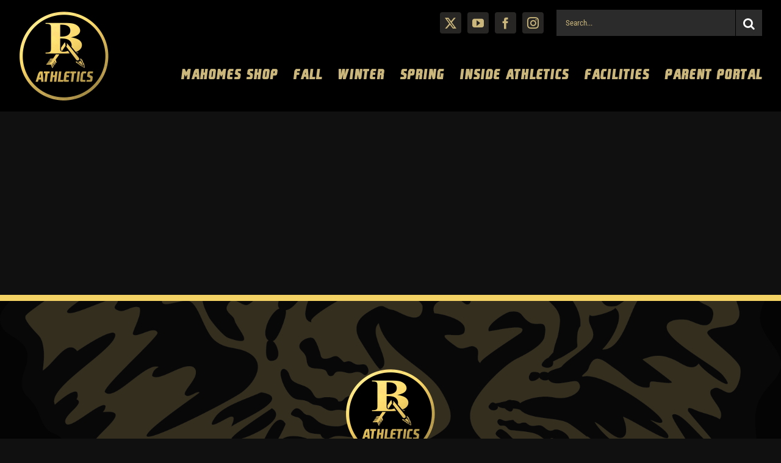

--- FILE ---
content_type: text/html; charset=UTF-8
request_url: https://batigersports.com/tag/spring-break/
body_size: 84382
content:
<!DOCTYPE html>
<html class="avada-html-layout-wide avada-html-header-position-top avada-html-is-archive" lang="en-US" prefix="og: http://ogp.me/ns# fb: http://ogp.me/ns/fb#">
<head>
	<meta http-equiv="X-UA-Compatible" content="IE=edge" />
	<meta http-equiv="Content-Type" content="text/html; charset=utf-8"/>
	<meta name="viewport" content="width=device-width, initial-scale=1" />
	<title>spring break &#8211; BA Tiger Sports</title>
<meta name='robots' content='max-image-preview:large' />
<link rel='dns-prefetch' href='//widget.tagembed.com' />
<link rel='dns-prefetch' href='//www.googletagmanager.com' />
<link rel='dns-prefetch' href='//stats.wp.com' />
<link rel='preconnect' href='//i0.wp.com' />
<link rel="alternate" type="application/rss+xml" title="BA Tiger Sports &raquo; Feed" href="https://batigersports.com/feed/" />
<link rel="alternate" type="text/calendar" title="BA Tiger Sports &raquo; iCal Feed" href="https://batigersports.com/schedule/?ical=1" />
								<link rel="icon" href="https://batigersports.com/wp-content/uploads/2021/11/BAacademic_gold_black-outline-1.png" type="image/png" />
		
		
		
				<link rel="alternate" type="application/rss+xml" title="BA Tiger Sports &raquo; spring break Tag Feed" href="https://batigersports.com/tag/spring-break/feed/" />
				
		<meta property="og:locale" content="en_US"/>
		<meta property="og:type" content="article"/>
		<meta property="og:site_name" content="BA Tiger Sports"/>
		<meta property="og:title" content="  spring break"/>
				<meta property="og:url" content=""/>
																				<style id='wp-img-auto-sizes-contain-inline-css' type='text/css'>
img:is([sizes=auto i],[sizes^="auto," i]){contain-intrinsic-size:3000px 1500px}
/*# sourceURL=wp-img-auto-sizes-contain-inline-css */
</style>
<link rel='stylesheet' id='fusion-dynamic-css-css' href='https://batigersports.com/wp-content/uploads/fusion-styles/be31d295a2be6fafeda6d0ab6d36bec9.min.css?ver=3.14.2' type='text/css' media='all' />

<!-- Google tag (gtag.js) snippet added by Site Kit -->
<!-- Google Analytics snippet added by Site Kit -->
<script type="text/javascript" src="https://www.googletagmanager.com/gtag/js?id=GT-TWQZWTZD" id="google_gtagjs-js" async></script>
<script type="text/javascript" id="google_gtagjs-js-after">
/* <![CDATA[ */
window.dataLayer = window.dataLayer || [];function gtag(){dataLayer.push(arguments);}
gtag("set","linker",{"domains":["batigersports.com"]});
gtag("js", new Date());
gtag("set", "developer_id.dZTNiMT", true);
gtag("config", "GT-TWQZWTZD");
//# sourceURL=google_gtagjs-js-after
/* ]]> */
</script>
<link rel="https://api.w.org/" href="https://batigersports.com/wp-json/" /><link rel="alternate" title="JSON" type="application/json" href="https://batigersports.com/wp-json/wp/v2/tags/257" /><meta name="generator" content="Site Kit by Google 1.170.0" /><meta name="tec-api-version" content="v1"><meta name="tec-api-origin" content="https://batigersports.com"><link rel="alternate" href="https://batigersports.com/wp-json/tribe/events/v1/events/?tags=spring-break" />	<style>img#wpstats{display:none}</style>
		<style type="text/css" id="css-fb-visibility">@media screen and (max-width: 790px){.fusion-no-small-visibility{display:none !important;}body .sm-text-align-center{text-align:center !important;}body .sm-text-align-left{text-align:left !important;}body .sm-text-align-right{text-align:right !important;}body .sm-text-align-justify{text-align:justify !important;}body .sm-flex-align-center{justify-content:center !important;}body .sm-flex-align-flex-start{justify-content:flex-start !important;}body .sm-flex-align-flex-end{justify-content:flex-end !important;}body .sm-mx-auto{margin-left:auto !important;margin-right:auto !important;}body .sm-ml-auto{margin-left:auto !important;}body .sm-mr-auto{margin-right:auto !important;}body .fusion-absolute-position-small{position:absolute;width:100%;}.awb-sticky.awb-sticky-small{ position: sticky; top: var(--awb-sticky-offset,0); }}@media screen and (min-width: 791px) and (max-width: 1500px){.fusion-no-medium-visibility{display:none !important;}body .md-text-align-center{text-align:center !important;}body .md-text-align-left{text-align:left !important;}body .md-text-align-right{text-align:right !important;}body .md-text-align-justify{text-align:justify !important;}body .md-flex-align-center{justify-content:center !important;}body .md-flex-align-flex-start{justify-content:flex-start !important;}body .md-flex-align-flex-end{justify-content:flex-end !important;}body .md-mx-auto{margin-left:auto !important;margin-right:auto !important;}body .md-ml-auto{margin-left:auto !important;}body .md-mr-auto{margin-right:auto !important;}body .fusion-absolute-position-medium{position:absolute;width:100%;}.awb-sticky.awb-sticky-medium{ position: sticky; top: var(--awb-sticky-offset,0); }}@media screen and (min-width: 1501px){.fusion-no-large-visibility{display:none !important;}body .lg-text-align-center{text-align:center !important;}body .lg-text-align-left{text-align:left !important;}body .lg-text-align-right{text-align:right !important;}body .lg-text-align-justify{text-align:justify !important;}body .lg-flex-align-center{justify-content:center !important;}body .lg-flex-align-flex-start{justify-content:flex-start !important;}body .lg-flex-align-flex-end{justify-content:flex-end !important;}body .lg-mx-auto{margin-left:auto !important;margin-right:auto !important;}body .lg-ml-auto{margin-left:auto !important;}body .lg-mr-auto{margin-right:auto !important;}body .fusion-absolute-position-large{position:absolute;width:100%;}.awb-sticky.awb-sticky-large{ position: sticky; top: var(--awb-sticky-offset,0); }}</style>		<script type="text/javascript">
			var doc = document.documentElement;
			doc.setAttribute( 'data-useragent', navigator.userAgent );
		</script>
		
	<style id='global-styles-inline-css' type='text/css'>
:root{--wp--preset--aspect-ratio--square: 1;--wp--preset--aspect-ratio--4-3: 4/3;--wp--preset--aspect-ratio--3-4: 3/4;--wp--preset--aspect-ratio--3-2: 3/2;--wp--preset--aspect-ratio--2-3: 2/3;--wp--preset--aspect-ratio--16-9: 16/9;--wp--preset--aspect-ratio--9-16: 9/16;--wp--preset--color--black: #000000;--wp--preset--color--cyan-bluish-gray: #abb8c3;--wp--preset--color--white: #ffffff;--wp--preset--color--pale-pink: #f78da7;--wp--preset--color--vivid-red: #cf2e2e;--wp--preset--color--luminous-vivid-orange: #ff6900;--wp--preset--color--luminous-vivid-amber: #fcb900;--wp--preset--color--light-green-cyan: #7bdcb5;--wp--preset--color--vivid-green-cyan: #00d084;--wp--preset--color--pale-cyan-blue: #8ed1fc;--wp--preset--color--vivid-cyan-blue: #0693e3;--wp--preset--color--vivid-purple: #9b51e0;--wp--preset--color--awb-color-1: #ffffff;--wp--preset--color--awb-color-2: #cbb77b;--wp--preset--color--awb-color-3: #917852;--wp--preset--color--awb-color-4: #4b4b4b;--wp--preset--color--awb-color-5: #2b2b2b;--wp--preset--color--awb-color-6: #262626;--wp--preset--color--awb-color-7: #101010;--wp--preset--color--awb-color-8: #000000;--wp--preset--color--awb-color-custom-10: rgba(255,255,255,0.15);--wp--preset--color--awb-color-custom-11: #363839;--wp--preset--color--awb-color-custom-12: #f4d264;--wp--preset--color--awb-color-custom-13: #353535;--wp--preset--gradient--vivid-cyan-blue-to-vivid-purple: linear-gradient(135deg,rgb(6,147,227) 0%,rgb(155,81,224) 100%);--wp--preset--gradient--light-green-cyan-to-vivid-green-cyan: linear-gradient(135deg,rgb(122,220,180) 0%,rgb(0,208,130) 100%);--wp--preset--gradient--luminous-vivid-amber-to-luminous-vivid-orange: linear-gradient(135deg,rgb(252,185,0) 0%,rgb(255,105,0) 100%);--wp--preset--gradient--luminous-vivid-orange-to-vivid-red: linear-gradient(135deg,rgb(255,105,0) 0%,rgb(207,46,46) 100%);--wp--preset--gradient--very-light-gray-to-cyan-bluish-gray: linear-gradient(135deg,rgb(238,238,238) 0%,rgb(169,184,195) 100%);--wp--preset--gradient--cool-to-warm-spectrum: linear-gradient(135deg,rgb(74,234,220) 0%,rgb(151,120,209) 20%,rgb(207,42,186) 40%,rgb(238,44,130) 60%,rgb(251,105,98) 80%,rgb(254,248,76) 100%);--wp--preset--gradient--blush-light-purple: linear-gradient(135deg,rgb(255,206,236) 0%,rgb(152,150,240) 100%);--wp--preset--gradient--blush-bordeaux: linear-gradient(135deg,rgb(254,205,165) 0%,rgb(254,45,45) 50%,rgb(107,0,62) 100%);--wp--preset--gradient--luminous-dusk: linear-gradient(135deg,rgb(255,203,112) 0%,rgb(199,81,192) 50%,rgb(65,88,208) 100%);--wp--preset--gradient--pale-ocean: linear-gradient(135deg,rgb(255,245,203) 0%,rgb(182,227,212) 50%,rgb(51,167,181) 100%);--wp--preset--gradient--electric-grass: linear-gradient(135deg,rgb(202,248,128) 0%,rgb(113,206,126) 100%);--wp--preset--gradient--midnight: linear-gradient(135deg,rgb(2,3,129) 0%,rgb(40,116,252) 100%);--wp--preset--font-size--small: 15px;--wp--preset--font-size--medium: 20px;--wp--preset--font-size--large: 30px;--wp--preset--font-size--x-large: 42px;--wp--preset--font-size--normal: 20px;--wp--preset--font-size--xlarge: 40px;--wp--preset--font-size--huge: 60px;--wp--preset--spacing--20: 0.44rem;--wp--preset--spacing--30: 0.67rem;--wp--preset--spacing--40: 1rem;--wp--preset--spacing--50: 1.5rem;--wp--preset--spacing--60: 2.25rem;--wp--preset--spacing--70: 3.38rem;--wp--preset--spacing--80: 5.06rem;--wp--preset--shadow--natural: 6px 6px 9px rgba(0, 0, 0, 0.2);--wp--preset--shadow--deep: 12px 12px 50px rgba(0, 0, 0, 0.4);--wp--preset--shadow--sharp: 6px 6px 0px rgba(0, 0, 0, 0.2);--wp--preset--shadow--outlined: 6px 6px 0px -3px rgb(255, 255, 255), 6px 6px rgb(0, 0, 0);--wp--preset--shadow--crisp: 6px 6px 0px rgb(0, 0, 0);}:where(.is-layout-flex){gap: 0.5em;}:where(.is-layout-grid){gap: 0.5em;}body .is-layout-flex{display: flex;}.is-layout-flex{flex-wrap: wrap;align-items: center;}.is-layout-flex > :is(*, div){margin: 0;}body .is-layout-grid{display: grid;}.is-layout-grid > :is(*, div){margin: 0;}:where(.wp-block-columns.is-layout-flex){gap: 2em;}:where(.wp-block-columns.is-layout-grid){gap: 2em;}:where(.wp-block-post-template.is-layout-flex){gap: 1.25em;}:where(.wp-block-post-template.is-layout-grid){gap: 1.25em;}.has-black-color{color: var(--wp--preset--color--black) !important;}.has-cyan-bluish-gray-color{color: var(--wp--preset--color--cyan-bluish-gray) !important;}.has-white-color{color: var(--wp--preset--color--white) !important;}.has-pale-pink-color{color: var(--wp--preset--color--pale-pink) !important;}.has-vivid-red-color{color: var(--wp--preset--color--vivid-red) !important;}.has-luminous-vivid-orange-color{color: var(--wp--preset--color--luminous-vivid-orange) !important;}.has-luminous-vivid-amber-color{color: var(--wp--preset--color--luminous-vivid-amber) !important;}.has-light-green-cyan-color{color: var(--wp--preset--color--light-green-cyan) !important;}.has-vivid-green-cyan-color{color: var(--wp--preset--color--vivid-green-cyan) !important;}.has-pale-cyan-blue-color{color: var(--wp--preset--color--pale-cyan-blue) !important;}.has-vivid-cyan-blue-color{color: var(--wp--preset--color--vivid-cyan-blue) !important;}.has-vivid-purple-color{color: var(--wp--preset--color--vivid-purple) !important;}.has-black-background-color{background-color: var(--wp--preset--color--black) !important;}.has-cyan-bluish-gray-background-color{background-color: var(--wp--preset--color--cyan-bluish-gray) !important;}.has-white-background-color{background-color: var(--wp--preset--color--white) !important;}.has-pale-pink-background-color{background-color: var(--wp--preset--color--pale-pink) !important;}.has-vivid-red-background-color{background-color: var(--wp--preset--color--vivid-red) !important;}.has-luminous-vivid-orange-background-color{background-color: var(--wp--preset--color--luminous-vivid-orange) !important;}.has-luminous-vivid-amber-background-color{background-color: var(--wp--preset--color--luminous-vivid-amber) !important;}.has-light-green-cyan-background-color{background-color: var(--wp--preset--color--light-green-cyan) !important;}.has-vivid-green-cyan-background-color{background-color: var(--wp--preset--color--vivid-green-cyan) !important;}.has-pale-cyan-blue-background-color{background-color: var(--wp--preset--color--pale-cyan-blue) !important;}.has-vivid-cyan-blue-background-color{background-color: var(--wp--preset--color--vivid-cyan-blue) !important;}.has-vivid-purple-background-color{background-color: var(--wp--preset--color--vivid-purple) !important;}.has-black-border-color{border-color: var(--wp--preset--color--black) !important;}.has-cyan-bluish-gray-border-color{border-color: var(--wp--preset--color--cyan-bluish-gray) !important;}.has-white-border-color{border-color: var(--wp--preset--color--white) !important;}.has-pale-pink-border-color{border-color: var(--wp--preset--color--pale-pink) !important;}.has-vivid-red-border-color{border-color: var(--wp--preset--color--vivid-red) !important;}.has-luminous-vivid-orange-border-color{border-color: var(--wp--preset--color--luminous-vivid-orange) !important;}.has-luminous-vivid-amber-border-color{border-color: var(--wp--preset--color--luminous-vivid-amber) !important;}.has-light-green-cyan-border-color{border-color: var(--wp--preset--color--light-green-cyan) !important;}.has-vivid-green-cyan-border-color{border-color: var(--wp--preset--color--vivid-green-cyan) !important;}.has-pale-cyan-blue-border-color{border-color: var(--wp--preset--color--pale-cyan-blue) !important;}.has-vivid-cyan-blue-border-color{border-color: var(--wp--preset--color--vivid-cyan-blue) !important;}.has-vivid-purple-border-color{border-color: var(--wp--preset--color--vivid-purple) !important;}.has-vivid-cyan-blue-to-vivid-purple-gradient-background{background: var(--wp--preset--gradient--vivid-cyan-blue-to-vivid-purple) !important;}.has-light-green-cyan-to-vivid-green-cyan-gradient-background{background: var(--wp--preset--gradient--light-green-cyan-to-vivid-green-cyan) !important;}.has-luminous-vivid-amber-to-luminous-vivid-orange-gradient-background{background: var(--wp--preset--gradient--luminous-vivid-amber-to-luminous-vivid-orange) !important;}.has-luminous-vivid-orange-to-vivid-red-gradient-background{background: var(--wp--preset--gradient--luminous-vivid-orange-to-vivid-red) !important;}.has-very-light-gray-to-cyan-bluish-gray-gradient-background{background: var(--wp--preset--gradient--very-light-gray-to-cyan-bluish-gray) !important;}.has-cool-to-warm-spectrum-gradient-background{background: var(--wp--preset--gradient--cool-to-warm-spectrum) !important;}.has-blush-light-purple-gradient-background{background: var(--wp--preset--gradient--blush-light-purple) !important;}.has-blush-bordeaux-gradient-background{background: var(--wp--preset--gradient--blush-bordeaux) !important;}.has-luminous-dusk-gradient-background{background: var(--wp--preset--gradient--luminous-dusk) !important;}.has-pale-ocean-gradient-background{background: var(--wp--preset--gradient--pale-ocean) !important;}.has-electric-grass-gradient-background{background: var(--wp--preset--gradient--electric-grass) !important;}.has-midnight-gradient-background{background: var(--wp--preset--gradient--midnight) !important;}.has-small-font-size{font-size: var(--wp--preset--font-size--small) !important;}.has-medium-font-size{font-size: var(--wp--preset--font-size--medium) !important;}.has-large-font-size{font-size: var(--wp--preset--font-size--large) !important;}.has-x-large-font-size{font-size: var(--wp--preset--font-size--x-large) !important;}
/*# sourceURL=global-styles-inline-css */
</style>
</head>

<body data-rsssl=1 class="archive tag tag-spring-break tag-257 wp-theme-Avada tribe-no-js fusion-image-hovers fusion-pagination-sizing fusion-button_type-flat fusion-button_span-no fusion-button_gradient-linear avada-image-rollover-circle-yes avada-image-rollover-yes avada-image-rollover-direction-fade fusion-body ltr fusion-sticky-header no-tablet-sticky-header no-mobile-sticky-header no-mobile-slidingbar no-mobile-totop fusion-disable-outline fusion-sub-menu-fade mobile-logo-pos-center layout-wide-mode avada-has-boxed-modal-shadow-none layout-scroll-offset-full avada-has-zero-margin-offset-top fusion-top-header menu-text-align-center mobile-menu-design-flyout fusion-show-pagination-text fusion-header-layout-v7 avada-responsive avada-footer-fx-none avada-menu-highlight-style-arrow fusion-search-form-classic fusion-main-menu-search-dropdown fusion-avatar-square avada-dropdown-styles avada-blog-layout-timeline avada-blog-archive-layout-grid avada-ec-not-100-width avada-ec-meta-layout-below_content avada-header-shadow-yes avada-has-logo-background avada-menu-icon-position-left avada-has-megamenu-shadow avada-has-mainmenu-dropdown-divider avada-has-header-100-width avada-has-pagetitle-bg-full avada-has-mobile-menu-search avada-has-breadcrumb-mobile-hidden avada-has-titlebar-bar_and_content avada-has-footer-widget-bg-image avada-social-full-transparent avada-has-pagination-padding avada-flyout-menu-direction-fade avada-ec-views-v2" data-awb-post-id="">
		<a class="skip-link screen-reader-text" href="#content">Skip to content</a>

	<div id="boxed-wrapper">
		
		<div id="wrapper" class="fusion-wrapper">
			<div id="home" style="position:relative;top:-1px;"></div>
												<div class="fusion-tb-header"><div class="fusion-fullwidth fullwidth-box fusion-builder-row-1 fusion-flex-container hundred-percent-fullwidth non-hundred-percent-height-scrolling fusion-custom-z-index" style="--awb-border-color:#ededed;--awb-border-radius-top-left:0px;--awb-border-radius-top-right:0px;--awb-border-radius-bottom-right:0px;--awb-border-radius-bottom-left:0px;--awb-overflow:visible;--awb-z-index:99;--awb-padding-top:10px;--awb-padding-right:30px;--awb-padding-bottom:10px;--awb-padding-left:30px;--awb-padding-top-medium:15px;--awb-padding-bottom-medium:15px;--awb-background-color:#000000;--awb-flex-wrap:wrap;" ><div class="fusion-builder-row fusion-row fusion-flex-align-items-center fusion-flex-content-wrap" style="width:calc( 100% + 0px ) !important;max-width:calc( 100% + 0px ) !important;margin-left: calc(-0px / 2 );margin-right: calc(-0px / 2 );"><div class="fusion-layout-column fusion_builder_column fusion-builder-column-0 fusion_builder_column_1_6 1_6 fusion-flex-column" style="--awb-bg-size:cover;--awb-width-large:16.666666666667%;--awb-margin-top-large:0px;--awb-spacing-right-large:0px;--awb-margin-bottom-large:0px;--awb-spacing-left-large:0px;--awb-width-medium:16.666666666667%;--awb-order-medium:0;--awb-spacing-right-medium:0px;--awb-spacing-left-medium:0px;--awb-width-small:100%;--awb-order-small:0;--awb-spacing-right-small:0px;--awb-margin-bottom-small:20px;--awb-spacing-left-small:0px;"><div class="fusion-column-wrapper fusion-column-has-shadow fusion-flex-justify-content-center fusion-content-layout-column"><div class="fusion-image-element md-text-align-left" style="text-align:center;--awb-max-width:150px;--awb-caption-title-font-family:var(--h2_typography-font-family);--awb-caption-title-font-weight:var(--h2_typography-font-weight);--awb-caption-title-font-style:var(--h2_typography-font-style);--awb-caption-title-size:var(--h2_typography-font-size);--awb-caption-title-transform:var(--h2_typography-text-transform);--awb-caption-title-line-height:var(--h2_typography-line-height);--awb-caption-title-letter-spacing:var(--h2_typography-letter-spacing);"><span class=" fusion-imageframe imageframe-none imageframe-1 hover-type-none logo"><a class="fusion-no-lightbox" href="https://batigersports.com/" target="_self" aria-label="Athletics Gold"><img fetchpriority="high" decoding="async" width="1102" height="1095" src="https://i0.wp.com/batigersports.com/wp-content/uploads/2021/11/Athletics-Gold-e1636989028457.png?fit=1102%2C1095&ssl=1" data-orig-src="https://batigersports.com/wp-content/uploads/2021/11/Athletics-Gold-e1636989028457.png" alt class="lazyload img-responsive wp-image-2351" srcset="data:image/svg+xml,%3Csvg%20xmlns%3D%27http%3A%2F%2Fwww.w3.org%2F2000%2Fsvg%27%20width%3D%271102%27%20height%3D%271095%27%20viewBox%3D%270%200%201102%201095%27%3E%3Crect%20width%3D%271102%27%20height%3D%271095%27%20fill-opacity%3D%220%22%2F%3E%3C%2Fsvg%3E" data-srcset="https://i0.wp.com/batigersports.com/wp-content/uploads/2021/11/Athletics-Gold-e1636989028457.png?resize=66%2C66&amp;ssl=1 66w, https://i0.wp.com/batigersports.com/wp-content/uploads/2021/11/Athletics-Gold-e1636989028457.png?resize=150%2C150&amp;ssl=1 150w, https://i0.wp.com/batigersports.com/wp-content/uploads/2021/11/Athletics-Gold-e1636989028457.png?resize=200%2C199&amp;ssl=1 200w, https://i0.wp.com/batigersports.com/wp-content/uploads/2021/11/Athletics-Gold-e1636989028457.png?resize=300%2C298&amp;ssl=1 300w, https://i0.wp.com/batigersports.com/wp-content/uploads/2021/11/Athletics-Gold-e1636989028457.png?resize=400%2C397&amp;ssl=1 400w, https://i0.wp.com/batigersports.com/wp-content/uploads/2021/11/Athletics-Gold-e1636989028457.png?resize=600%2C596&amp;ssl=1 600w, https://i0.wp.com/batigersports.com/wp-content/uploads/2021/11/Athletics-Gold-e1636989028457.png?resize=768%2C763&amp;ssl=1 768w, https://i0.wp.com/batigersports.com/wp-content/uploads/2021/11/Athletics-Gold-e1636989028457.png?resize=800%2C795&amp;ssl=1 800w, https://i0.wp.com/batigersports.com/wp-content/uploads/2021/11/Athletics-Gold-e1636989028457.png?resize=1024%2C1017&amp;ssl=1 1024w, https://i0.wp.com/batigersports.com/wp-content/uploads/2021/11/Athletics-Gold-e1636989028457.png?fit=1102%2C1095&amp;ssl=1 1102w" data-sizes="auto" data-orig-sizes="(max-width: 1500px) 100vw, (max-width: 790px) 100vw, (max-width: 1919px) 400px,(min-width: 1920px) 17vw" /></a></span></div></div></div><div class="fusion-layout-column fusion_builder_column fusion-builder-column-1 fusion_builder_column_5_6 5_6 fusion-flex-column" style="--awb-bg-size:cover;--awb-width-large:83.333333333333%;--awb-margin-top-large:0px;--awb-spacing-right-large:0px;--awb-margin-bottom-large:0px;--awb-spacing-left-large:0px;--awb-width-medium:83.333333333333%;--awb-order-medium:0;--awb-spacing-right-medium:0px;--awb-spacing-left-medium:0px;--awb-width-small:100%;--awb-order-small:0;--awb-spacing-right-small:0px;--awb-margin-bottom-small:0px;--awb-spacing-left-small:0px;"><div class="fusion-column-wrapper fusion-column-has-shadow fusion-flex-justify-content-flex-end fusion-content-layout-column"><div class="fusion-builder-row fusion-builder-row-inner fusion-row fusion-flex-align-items-center fusion-flex-content-wrap" style="width:calc( 100% + 0px ) !important;max-width:calc( 100% + 0px ) !important;margin-left: calc(-0px / 2 );margin-right: calc(-0px / 2 );"><div class="fusion-layout-column fusion_builder_column_inner fusion-builder-nested-column-0 fusion_builder_column_inner_3_4 3_4 fusion-flex-column" style="--awb-padding-right:20px;--awb-padding-bottom-small:20px;--awb-bg-size:cover;--awb-width-large:75%;--awb-margin-top-large:0px;--awb-spacing-right-large:0px;--awb-margin-bottom-large:0px;--awb-spacing-left-large:0px;--awb-width-medium:66.666666666667%;--awb-order-medium:0;--awb-spacing-right-medium:0px;--awb-spacing-left-medium:0px;--awb-width-small:100%;--awb-order-small:0;--awb-spacing-right-small:0px;--awb-spacing-left-small:0px;"><div class="fusion-column-wrapper fusion-column-has-shadow fusion-flex-justify-content-center fusion-content-layout-column"><div class="fusion-social-links fusion-social-links-1" style="--awb-margin-top:0px;--awb-margin-right:0px;--awb-margin-bottom:0px;--awb-margin-left:0px;--awb-alignment:right;--awb-box-border-top:0px;--awb-box-border-right:0px;--awb-box-border-bottom:0px;--awb-box-border-left:0px;--awb-icon-colors-hover:var(--awb-color6);--awb-box-colors-hover:var(--awb-color2);--awb-box-border-color:var(--awb-color7);--awb-box-border-color-hover:var(--awb-color7);--awb-alignment-small:center;"><div class="fusion-social-networks boxed-icons color-type-custom"><div class="fusion-social-networks-wrapper"><a class="fusion-social-network-icon fusion-tooltip fusion-twitter awb-icon-twitter" style="color:var(--awb-color2);font-size:19px;width:19px;background-color:#272625;border-color:#272625;border-radius:4px;" data-placement="top" data-title="X" data-toggle="tooltip" title="X" aria-label="twitter" target="_blank" rel="noopener noreferrer" href="https://twitter.com/batigersports"></a><a class="fusion-social-network-icon fusion-tooltip fusion-youtube awb-icon-youtube" style="color:var(--awb-color2);font-size:19px;width:19px;background-color:#272625;border-color:#272625;border-radius:4px;" data-placement="top" data-title="YouTube" data-toggle="tooltip" title="YouTube" aria-label="youtube" target="_blank" rel="noopener noreferrer" href="https://www.youtube.com/c/BrokenArrowPublicSchools/featured"></a><a class="fusion-social-network-icon fusion-tooltip fusion-facebook awb-icon-facebook" style="color:var(--awb-color2);font-size:19px;width:19px;background-color:#272625;border-color:#272625;border-radius:4px;" data-placement="top" data-title="Facebook" data-toggle="tooltip" title="Facebook" aria-label="facebook" target="_blank" rel="noopener noreferrer" href="https://www.facebook.com/batigersports/"></a><a class="fusion-social-network-icon fusion-tooltip fusion-instagram awb-icon-instagram" style="color:var(--awb-color2);font-size:19px;width:19px;background-color:#272625;border-color:#272625;border-radius:4px;" data-placement="top" data-title="Instagram" data-toggle="tooltip" title="Instagram" aria-label="instagram" target="_blank" rel="noopener noreferrer" href="https://www.instagram.com/batigersports/?hl=en"></a></div></div></div></div></div><div class="fusion-layout-column fusion_builder_column_inner fusion-builder-nested-column-1 fusion_builder_column_inner_1_4 1_4 fusion-flex-column" style="--awb-padding-bottom-small:20px;--awb-bg-size:cover;--awb-width-large:25%;--awb-margin-top-large:0px;--awb-spacing-right-large:0px;--awb-margin-bottom-large:0px;--awb-spacing-left-large:0px;--awb-width-medium:33.333333333333%;--awb-order-medium:0;--awb-spacing-right-medium:0px;--awb-spacing-left-medium:0px;--awb-width-small:100%;--awb-order-small:0;--awb-spacing-right-small:0px;--awb-spacing-left-small:0px;"><div class="fusion-column-wrapper fusion-column-has-shadow fusion-flex-justify-content-flex-start fusion-content-layout-column"><div class="fusion-search-element fusion-search-element-1 fusion-search-form-classic" style="--awb-text-color:var(--awb-color2);--awb-border-color:var(--awb-color8);--awb-focus-border-color:var(--awb-color8);--awb-bg-color:var(--awb-color5);">		<form role="search" class="searchform fusion-search-form  fusion-search-form-classic" method="get" action="https://batigersports.com/">
			<div class="fusion-search-form-content">

				
				<div class="fusion-search-field search-field">
					<label><span class="screen-reader-text">Search for:</span>
													<input type="search" value="" name="s" class="s" placeholder="Search..." required aria-required="true" aria-label="Search..."/>
											</label>
				</div>
				<div class="fusion-search-button search-button">
					<input type="submit" class="fusion-search-submit searchsubmit" aria-label="Search" value="&#xf002;" />
									</div>

				<input type="hidden" name="post_type[]" value="any" /><input type="hidden" name="search_limit_to_post_titles" value="0" /><input type="hidden" name="add_woo_product_skus" value="0" /><input type="hidden" name="fs" value="1" />
			</div>


			
		</form>
		</div></div></div></div><div class="fusion-separator fusion-no-small-visibility fusion-no-large-visibility fusion-full-width-sep" style="align-self: center;margin-left: auto;margin-right: auto;margin-bottom:20px;width:100%;"></div><nav class="awb-menu awb-menu_row awb-menu_em-hover mobile-mode-collapse-to-button awb-menu_icons-left awb-menu_dc-no mobile-trigger-fullwidth-off awb-menu_mobile-toggle awb-menu_indent-left mobile-size-column-absolute loading mega-menu-loading awb-menu_desktop awb-menu_dropdown awb-menu_expand-right awb-menu_transition-slide_up" style="--awb-font-size:22px;--awb-text-transform:uppercase;--awb-justify-content:flex-end;--awb-items-padding-left:25px;--awb-color:#cbb77b;--awb-letter-spacing:2px;--awb-active-color:#ffffff;--awb-submenu-color:var(--awb-custom13);--awb-submenu-bg:var(--awb-color2);--awb-submenu-sep-color:rgba(0,0,0,0);--awb-submenu-border-radius-top-left:6px;--awb-submenu-border-radius-top-right:6px;--awb-submenu-border-radius-bottom-right:6px;--awb-submenu-border-radius-bottom-left:6px;--awb-submenu-active-bg:var(--awb-color5);--awb-submenu-active-color:var(--awb-color2);--awb-submenu-font-size:20px;--awb-submenu-text-transform:capitalize;--awb-submenu-line-height:1;--awb-icons-color:#cbb77b;--awb-main-justify-content:flex-start;--awb-mobile-nav-button-align-hor:flex-end;--awb-mobile-bg:var(--awb-color5);--awb-mobile-color:#f1cf6c;--awb-mobile-nav-items-height:55;--awb-mobile-active-bg:#f1cf6c;--awb-mobile-active-color:var(--awb-color5);--awb-mobile-trigger-font-size:30px;--awb-trigger-padding-right:0px;--awb-mobile-trigger-color:#f1cf6c;--awb-mobile-trigger-background-color:rgba(255,255,255,0);--awb-mobile-sep-color:var(--awb-color3);--awb-flyout-close-color:#f1cf6c;--awb-flyout-active-close-color:#f1cf6c;--awb-mobile-justify:flex-start;--awb-mobile-caret-left:auto;--awb-mobile-caret-right:0;--awb-box-shadow:3px 3px 10px 0px rgba(0,0,0,0.66);;--awb-fusion-font-family-typography:&quot;Invader&quot;;--awb-fusion-font-style-typography:normal;--awb-fusion-font-weight-typography:400;--awb-fusion-font-family-submenu-typography:&quot;Roboto Condensed&quot;;--awb-fusion-font-style-submenu-typography:normal;--awb-fusion-font-weight-submenu-typography:400;--awb-fusion-font-family-mobile-typography:inherit;--awb-fusion-font-style-mobile-typography:normal;--awb-fusion-font-weight-mobile-typography:400;" aria-label="Main Menu 2" data-breakpoint="790" data-count="0" data-transition-type="left" data-transition-time="300" data-expand="right"><button type="button" class="awb-menu__m-toggle awb-menu__m-toggle_no-text" aria-expanded="false" aria-controls="menu-main-menu-2"><span class="awb-menu__m-toggle-inner"><span class="collapsed-nav-text"><span class="screen-reader-text">Toggle Navigation</span></span><span class="awb-menu__m-collapse-icon awb-menu__m-collapse-icon_no-text"><span class="awb-menu__m-collapse-icon-open awb-menu__m-collapse-icon-open_no-text fa-bars fas"></span><span class="awb-menu__m-collapse-icon-close awb-menu__m-collapse-icon-close_no-text fa-times fas"></span></span></span></button><ul id="menu-main-menu-2" class="fusion-menu awb-menu__main-ul awb-menu__main-ul_row"><li  id="menu-item-9474"  class="menu-item menu-item-type-custom menu-item-object-custom menu-item-9474 awb-menu__li awb-menu__main-li awb-menu__main-li_regular"  data-item-id="9474"><span class="awb-menu__main-background-default awb-menu__main-background-default_left"></span><span class="awb-menu__main-background-active awb-menu__main-background-active_left"></span><a  href="https://mahomesbrand.athsolutions.shop/" class="awb-menu__main-a awb-menu__main-a_regular"><span class="menu-text">Mahomes Shop</span></a></li><li  id="menu-item-4832"  class="menu-item menu-item-type-custom menu-item-object-custom menu-item-has-children menu-item-4832 awb-menu__li awb-menu__main-li awb-menu__main-li_regular"  data-item-id="4832"><span class="awb-menu__main-background-default awb-menu__main-background-default_left"></span><span class="awb-menu__main-background-active awb-menu__main-background-active_left"></span><a  href="#" class="awb-menu__main-a awb-menu__main-a_regular"><span class="menu-text">Fall</span><span class="awb-menu__open-nav-submenu-hover"></span></a><button type="button" aria-label="Open submenu of Fall" aria-expanded="false" class="awb-menu__open-nav-submenu_mobile awb-menu__open-nav-submenu_main"></button><ul class="awb-menu__sub-ul awb-menu__sub-ul_main"><li  id="menu-item-4588"  class="menu-item menu-item-type-post_type menu-item-object-page menu-item-4588 awb-menu__li awb-menu__sub-li" ><a  href="https://batigersports.com/cheer/" class="awb-menu__sub-a"><span>Cheer</span></a></li><li  id="menu-item-4590"  class="menu-item menu-item-type-post_type menu-item-object-page menu-item-4590 awb-menu__li awb-menu__sub-li" ><a  href="https://batigersports.com/cross-country/" class="awb-menu__sub-a"><span>Cross Country</span></a></li><li  id="menu-item-4684"  class="menu-item menu-item-type-post_type menu-item-object-page menu-item-4684 awb-menu__li awb-menu__sub-li" ><a  href="https://batigersports.com/softball/" class="awb-menu__sub-a"><span>Fast-Pitch Softball</span></a></li><li  id="menu-item-4601"  class="menu-item menu-item-type-post_type menu-item-object-page menu-item-4601 awb-menu__li awb-menu__sub-li" ><a  href="https://batigersports.com/football/" class="awb-menu__sub-a"><span>Football</span></a></li><li  id="menu-item-4602"  class="menu-item menu-item-type-post_type menu-item-object-page menu-item-4602 awb-menu__li awb-menu__sub-li" ><a  href="https://batigersports.com/tigettes/" class="awb-menu__sub-a"><span>Tigettes</span></a></li><li  id="menu-item-4603"  class="menu-item menu-item-type-post_type menu-item-object-page menu-item-4603 awb-menu__li awb-menu__sub-li" ><a  href="https://batigersports.com/volleyball/" class="awb-menu__sub-a"><span>Volleyball</span></a></li></ul></li><li  id="menu-item-4833"  class="menu-item menu-item-type-custom menu-item-object-custom menu-item-has-children menu-item-4833 awb-menu__li awb-menu__main-li awb-menu__main-li_regular"  data-item-id="4833"><span class="awb-menu__main-background-default awb-menu__main-background-default_left"></span><span class="awb-menu__main-background-active awb-menu__main-background-active_left"></span><a  href="#" class="awb-menu__main-a awb-menu__main-a_regular"><span class="menu-text">Winter</span><span class="awb-menu__open-nav-submenu-hover"></span></a><button type="button" aria-label="Open submenu of Winter" aria-expanded="false" class="awb-menu__open-nav-submenu_mobile awb-menu__open-nav-submenu_main"></button><ul class="awb-menu__sub-ul awb-menu__sub-ul_main"><li  id="menu-item-4605"  class="menu-item menu-item-type-post_type menu-item-object-page menu-item-4605 awb-menu__li awb-menu__sub-li" ><a  href="https://batigersports.com/boys-basketball/" class="awb-menu__sub-a"><span>Boys Basketball</span></a></li><li  id="menu-item-4604"  class="menu-item menu-item-type-post_type menu-item-object-page menu-item-4604 awb-menu__li awb-menu__sub-li" ><a  href="https://batigersports.com/girls-basketball/" class="awb-menu__sub-a"><span>Girls Basketball</span></a></li><li  id="menu-item-4606"  class="menu-item menu-item-type-post_type menu-item-object-page menu-item-4606 awb-menu__li awb-menu__sub-li" ><a  href="https://batigersports.com/swimming/" class="awb-menu__sub-a"><span>Swimming</span></a></li><li  id="menu-item-4608"  class="menu-item menu-item-type-post_type menu-item-object-page menu-item-4608 awb-menu__li awb-menu__sub-li" ><a  href="https://batigersports.com/boys-wrestling/" class="awb-menu__sub-a"><span>Boys Wrestling</span></a></li><li  id="menu-item-4607"  class="menu-item menu-item-type-post_type menu-item-object-page menu-item-4607 awb-menu__li awb-menu__sub-li" ><a  href="https://batigersports.com/girls-wrestling/" class="awb-menu__sub-a"><span>Girls Wrestling</span></a></li></ul></li><li  id="menu-item-4834"  class="menu-item menu-item-type-custom menu-item-object-custom menu-item-has-children menu-item-4834 awb-menu__li awb-menu__main-li awb-menu__main-li_regular"  data-item-id="4834"><span class="awb-menu__main-background-default awb-menu__main-background-default_left"></span><span class="awb-menu__main-background-active awb-menu__main-background-active_left"></span><a  href="#" class="awb-menu__main-a awb-menu__main-a_regular"><span class="menu-text">Spring</span><span class="awb-menu__open-nav-submenu-hover"></span></a><button type="button" aria-label="Open submenu of Spring" aria-expanded="false" class="awb-menu__open-nav-submenu_mobile awb-menu__open-nav-submenu_main"></button><ul class="awb-menu__sub-ul awb-menu__sub-ul_main"><li  id="menu-item-4609"  class="menu-item menu-item-type-post_type menu-item-object-page menu-item-4609 awb-menu__li awb-menu__sub-li" ><a  href="https://batigersports.com/baseball/" class="awb-menu__sub-a"><span>Baseball</span></a></li><li  id="menu-item-4679"  class="menu-item menu-item-type-post_type menu-item-object-page menu-item-4679 awb-menu__li awb-menu__sub-li" ><a  href="https://batigersports.com/cheer/" class="awb-menu__sub-a"><span>Cheer</span></a></li><li  id="menu-item-4610"  class="menu-item menu-item-type-post_type menu-item-object-page menu-item-4610 awb-menu__li awb-menu__sub-li" ><a  href="https://batigersports.com/boys-golf/" class="awb-menu__sub-a"><span>Boys Golf</span></a></li><li  id="menu-item-4612"  class="menu-item menu-item-type-post_type menu-item-object-page menu-item-4612 awb-menu__li awb-menu__sub-li" ><a  href="https://batigersports.com/girls-golf/" class="awb-menu__sub-a"><span>Girls Golf</span></a></li><li  id="menu-item-4685"  class="menu-item menu-item-type-post_type menu-item-object-page menu-item-4685 awb-menu__li awb-menu__sub-li" ><a  href="https://batigersports.com/softball/" class="awb-menu__sub-a"><span>Slow-Pitch Softball</span></a></li><li  id="menu-item-4615"  class="menu-item menu-item-type-post_type menu-item-object-page menu-item-4615 awb-menu__li awb-menu__sub-li" ><a  href="https://batigersports.com/boys-soccer/" class="awb-menu__sub-a"><span>Boys Soccer</span></a></li><li  id="menu-item-4614"  class="menu-item menu-item-type-post_type menu-item-object-page menu-item-4614 awb-menu__li awb-menu__sub-li" ><a  href="https://batigersports.com/girls-soccer/" class="awb-menu__sub-a"><span>Girls Soccer</span></a></li><li  id="menu-item-4617"  class="menu-item menu-item-type-post_type menu-item-object-page menu-item-4617 awb-menu__li awb-menu__sub-li" ><a  href="https://batigersports.com/boys-tennis/" class="awb-menu__sub-a"><span>Boys Tennis</span></a></li><li  id="menu-item-4616"  class="menu-item menu-item-type-post_type menu-item-object-page menu-item-4616 awb-menu__li awb-menu__sub-li" ><a  href="https://batigersports.com/girls-tennis/" class="awb-menu__sub-a"><span>Girls Tennis</span></a></li><li  id="menu-item-4618"  class="menu-item menu-item-type-post_type menu-item-object-page menu-item-4618 awb-menu__li awb-menu__sub-li" ><a  href="https://batigersports.com/track-and-field/" class="awb-menu__sub-a"><span>Track and Field</span></a></li></ul></li><li  id="menu-item-4835"  class="menu-item menu-item-type-custom menu-item-object-custom menu-item-has-children menu-item-4835 awb-menu__li awb-menu__main-li awb-menu__main-li_regular"  data-item-id="4835"><span class="awb-menu__main-background-default awb-menu__main-background-default_left"></span><span class="awb-menu__main-background-active awb-menu__main-background-active_left"></span><a  href="#" class="awb-menu__main-a awb-menu__main-a_regular"><span class="menu-text">Inside Athletics</span><span class="awb-menu__open-nav-submenu-hover"></span></a><button type="button" aria-label="Open submenu of Inside Athletics" aria-expanded="false" class="awb-menu__open-nav-submenu_mobile awb-menu__open-nav-submenu_main"></button><ul class="awb-menu__sub-ul awb-menu__sub-ul_main"><li  id="menu-item-5914"  class="menu-item menu-item-type-custom menu-item-object-custom menu-item-5914 awb-menu__li awb-menu__sub-li" ><a  href="https://www.baschools.org/" class="awb-menu__sub-a"><span>BAPS District Website</span></a></li><li  id="menu-item-7168"  class="menu-item menu-item-type-post_type menu-item-object-page menu-item-7168 awb-menu__li awb-menu__sub-li" ><a  href="https://batigersports.com/camps/" class="awb-menu__sub-a"><span>Camps</span></a></li><li  id="menu-item-5888"  class="menu-item menu-item-type-post_type menu-item-object-page menu-item-5888 awb-menu__li awb-menu__sub-li" ><a  href="https://batigersports.com/college-eligibility/" class="awb-menu__sub-a"><span>College Eligibility</span></a></li><li  id="menu-item-7152"  class="menu-item menu-item-type-post_type menu-item-object-page menu-item-7152 awb-menu__li awb-menu__sub-li" ><a  href="https://batigersports.com/football-gameday-information/" class="awb-menu__sub-a"><span>Football Gameday Information</span></a></li><li  id="menu-item-4625"  class="menu-item menu-item-type-post_type menu-item-object-page menu-item-4625 awb-menu__li awb-menu__sub-li" ><a  href="https://batigersports.com/hall-of-fame/" class="awb-menu__sub-a"><span>Hall of Fame</span></a></li><li  id="menu-item-4820"  class="menu-item menu-item-type-custom menu-item-object-custom menu-item-4820 awb-menu__li awb-menu__sub-li" ><a  target="_blank" rel="noopener noreferrer" href="https://batigersports.touchpros.com/Home3.aspx?custom=true" class="awb-menu__sub-a"><span>History</span></a></li><li  id="menu-item-5892"  class="menu-item menu-item-type-post_type menu-item-object-page menu-item-5892 awb-menu__li awb-menu__sub-li" ><a  href="https://batigersports.com/name-image-likeness/" class="awb-menu__sub-a"><span>Name, Image &#038; Likeness</span></a></li><li  id="menu-item-4627"  class="menu-item menu-item-type-post_type menu-item-object-page menu-item-4627 awb-menu__li awb-menu__sub-li" ><a  href="https://batigersports.com/special-olympics/" class="awb-menu__sub-a"><span>Special Olympics</span></a></li><li  id="menu-item-4626"  class="menu-item menu-item-type-post_type menu-item-object-page menu-item-4626 awb-menu__li awb-menu__sub-li" ><a  href="https://batigersports.com/sports-performance/" class="awb-menu__sub-a"><span>Sports Performance</span></a></li><li  id="menu-item-4621"  class="menu-item menu-item-type-post_type menu-item-object-page menu-item-4621 awb-menu__li awb-menu__sub-li" ><a  href="https://batigersports.com/staff-directory/" class="awb-menu__sub-a"><span>Staff Directory</span></a></li><li  id="menu-item-4839"  class="menu-item menu-item-type-custom menu-item-object-custom menu-item-4839 awb-menu__li awb-menu__sub-li" ><a  href="https://batigersports.com/wp-content/uploads/2024/08/BAPS_StyleGuide-June2024.pdf" class="awb-menu__sub-a"><span>Style Guide</span></a></li><li  id="menu-item-4864"  class="menu-item menu-item-type-post_type menu-item-object-page menu-item-4864 awb-menu__li awb-menu__sub-li" ><a  href="https://batigersports.com/tiger-s-t-r-i-p-e-s/" class="awb-menu__sub-a"><span>Tiger S.T.R.I.P.E.S.</span></a></li><li  id="menu-item-7031"  class="menu-item menu-item-type-custom menu-item-object-custom menu-item-7031 awb-menu__li awb-menu__sub-li" ><a  href="http://www.batigerthreads.com/" class="awb-menu__sub-a"><span>Tiger Threads</span></a></li><li  id="menu-item-7167"  class="menu-item menu-item-type-post_type menu-item-object-page menu-item-7167 awb-menu__li awb-menu__sub-li" ><a  href="https://batigersports.com/tryouts/" class="awb-menu__sub-a"><span>Tryouts</span></a></li></ul></li><li  id="menu-item-4631"  class="menu-item menu-item-type-post_type menu-item-object-page menu-item-4631 awb-menu__li awb-menu__main-li awb-menu__main-li_regular"  data-item-id="4631"><span class="awb-menu__main-background-default awb-menu__main-background-default_left"></span><span class="awb-menu__main-background-active awb-menu__main-background-active_left"></span><a  href="https://batigersports.com/facilities/" class="awb-menu__main-a awb-menu__main-a_regular"><span class="menu-text">Facilities</span></a></li><li  id="menu-item-4732"  class="menu-item menu-item-type-custom menu-item-object-custom menu-item-4732 awb-menu__li awb-menu__main-li awb-menu__main-li_regular"  data-item-id="4732"><span class="awb-menu__main-background-default awb-menu__main-background-default_left"></span><span class="awb-menu__main-background-active awb-menu__main-background-active_left"></span><a  target="_blank" rel="noopener noreferrer" href="https://brokenarrowathletics.rankonesport.com/New/NewInstructionsPage.aspx" class="awb-menu__main-a awb-menu__main-a_regular"><span class="menu-text">Parent Portal</span></a></li></ul></nav></div></div></div></div>
</div>		<div id="sliders-container" class="fusion-slider-visibility">
					</div>
											
			<section class="avada-page-titlebar-wrapper" aria-label="Page Title Bar">
	<div class="fusion-page-title-bar fusion-page-title-bar-breadcrumbs fusion-page-title-bar-center">
		<div class="fusion-page-title-row">
			<div class="fusion-page-title-wrapper">
				<div class="fusion-page-title-captions">

					
																
				</div>

				
			</div>
		</div>
	</div>
</section>

						<main id="main" class="clearfix ">
				<div class="fusion-row" style="">
<section id="content" class=" full-width" style="width: 100%;">
	
	<div id="posts-container" class="fusion-blog-archive fusion-blog-layout-grid-wrapper fusion-clearfix">
	<div class="fusion-posts-container fusion-blog-layout-grid fusion-blog-layout-grid-3 isotope fusion-blog-pagination fusion-blog-rollover " data-pages="0">
		
		
				
		
	</div>

			</div>
</section>
						
					</div>  <!-- fusion-row -->
				</main>  <!-- #main -->
				
				
								
					<div class="fusion-tb-footer fusion-footer"><div class="fusion-footer-widget-area fusion-widget-area"><div class="fusion-fullwidth fullwidth-box fusion-builder-row-2 fusion-flex-container fusion-parallax-fixed hundred-percent-fullwidth non-hundred-percent-height-scrolling lazyload" style="--awb-background-blend-mode:overlay;--awb-border-sizes-top:10px;--awb-border-sizes-bottom:0px;--awb-border-sizes-left:0px;--awb-border-sizes-right:0px;--awb-border-color:#f4d264;--awb-border-radius-top-left:0px;--awb-border-radius-top-right:0px;--awb-border-radius-bottom-right:0px;--awb-border-radius-bottom-left:0px;--awb-padding-top:110px;--awb-padding-bottom:50px;--awb-padding-top-small:70px;--awb-padding-bottom-small:70px;--awb-background-color:rgba(0,0,0,0.75);--awb-background-size:cover;--awb-flex-wrap:wrap;background-attachment:fixed;" data-bg="https://batigersports.com/wp-content/uploads/2021/11/Broken_Arrow_Tiger_RGB.png" ><div class="fusion-builder-row fusion-row fusion-flex-align-items-stretch fusion-flex-justify-content-center fusion-flex-content-wrap" style="width:calc( 100% + 20px ) !important;max-width:calc( 100% + 20px ) !important;margin-left: calc(-20px / 2 );margin-right: calc(-20px / 2 );"><div class="fusion-layout-column fusion_builder_column fusion-builder-column-2 fusion_builder_column_1_1 1_1 fusion-flex-column" style="--awb-bg-size:cover;--awb-width-large:100%;--awb-margin-top-large:0px;--awb-spacing-right-large:10px;--awb-margin-bottom-large:20px;--awb-spacing-left-large:10px;--awb-width-medium:100%;--awb-order-medium:0;--awb-spacing-right-medium:10px;--awb-spacing-left-medium:10px;--awb-width-small:100%;--awb-order-small:0;--awb-spacing-right-small:10px;--awb-spacing-left-small:10px;"><div class="fusion-column-wrapper fusion-column-has-shadow fusion-flex-justify-content-flex-start fusion-content-layout-column"><div class="fusion-image-element " style="text-align:center;--awb-max-width:150px;--awb-caption-title-font-family:var(--h2_typography-font-family);--awb-caption-title-font-weight:var(--h2_typography-font-weight);--awb-caption-title-font-style:var(--h2_typography-font-style);--awb-caption-title-size:var(--h2_typography-font-size);--awb-caption-title-transform:var(--h2_typography-text-transform);--awb-caption-title-line-height:var(--h2_typography-line-height);--awb-caption-title-letter-spacing:var(--h2_typography-letter-spacing);"><span class=" fusion-imageframe imageframe-none imageframe-2 hover-type-none"><img decoding="async" width="1102" height="1095" title="Athletics Gold" src="https://i0.wp.com/batigersports.com/wp-content/uploads/2021/11/Athletics-Gold-e1636989028457.png?fit=1102%2C1095&ssl=1" data-orig-src="https://batigersports.com/wp-content/uploads/2021/11/Athletics-Gold-e1636989028457.png" alt class="lazyload img-responsive wp-image-2351" srcset="data:image/svg+xml,%3Csvg%20xmlns%3D%27http%3A%2F%2Fwww.w3.org%2F2000%2Fsvg%27%20width%3D%271102%27%20height%3D%271095%27%20viewBox%3D%270%200%201102%201095%27%3E%3Crect%20width%3D%271102%27%20height%3D%271095%27%20fill-opacity%3D%220%22%2F%3E%3C%2Fsvg%3E" data-srcset="https://i0.wp.com/batigersports.com/wp-content/uploads/2021/11/Athletics-Gold-e1636989028457.png?resize=66%2C66&amp;ssl=1 66w, https://i0.wp.com/batigersports.com/wp-content/uploads/2021/11/Athletics-Gold-e1636989028457.png?resize=150%2C150&amp;ssl=1 150w, https://i0.wp.com/batigersports.com/wp-content/uploads/2021/11/Athletics-Gold-e1636989028457.png?resize=200%2C199&amp;ssl=1 200w, https://i0.wp.com/batigersports.com/wp-content/uploads/2021/11/Athletics-Gold-e1636989028457.png?resize=300%2C298&amp;ssl=1 300w, https://i0.wp.com/batigersports.com/wp-content/uploads/2021/11/Athletics-Gold-e1636989028457.png?resize=400%2C397&amp;ssl=1 400w, https://i0.wp.com/batigersports.com/wp-content/uploads/2021/11/Athletics-Gold-e1636989028457.png?resize=600%2C596&amp;ssl=1 600w, https://i0.wp.com/batigersports.com/wp-content/uploads/2021/11/Athletics-Gold-e1636989028457.png?resize=768%2C763&amp;ssl=1 768w, https://i0.wp.com/batigersports.com/wp-content/uploads/2021/11/Athletics-Gold-e1636989028457.png?resize=800%2C795&amp;ssl=1 800w, https://i0.wp.com/batigersports.com/wp-content/uploads/2021/11/Athletics-Gold-e1636989028457.png?resize=1024%2C1017&amp;ssl=1 1024w, https://i0.wp.com/batigersports.com/wp-content/uploads/2021/11/Athletics-Gold-e1636989028457.png?fit=1102%2C1095&amp;ssl=1 1102w" data-sizes="auto" data-orig-sizes="(max-width: 1500px) 100vw, (max-width: 790px) 100vw, 1102px" /></span></div></div></div><div class="fusion-layout-column fusion_builder_column fusion-builder-column-3 fusion_builder_column_1_1 1_1 fusion-flex-column" style="--awb-padding-top:31px;--awb-padding-bottom:30px;--awb-bg-size:cover;--awb-width-large:100%;--awb-margin-top-large:0px;--awb-spacing-right-large:10px;--awb-margin-bottom-large:0px;--awb-spacing-left-large:10px;--awb-width-medium:100%;--awb-order-medium:0;--awb-spacing-right-medium:10px;--awb-spacing-left-medium:10px;--awb-width-small:100%;--awb-order-small:0;--awb-spacing-right-small:10px;--awb-spacing-left-small:10px;"><div class="fusion-column-wrapper fusion-column-has-shadow fusion-flex-justify-content-center fusion-content-layout-column"><div class="fusion-text fusion-text-1" style="--awb-text-transform:none;"><h5 style="text-align: center;"><strong>Broken Arrow Athletics</strong></h5>
<p style="text-align: center;"><i class="fas fa-map-marker-alt" style="color: #ba9e52; margin-right: 10px;"></i><span style="font-weight: 400;">2200 N. 23rd St, Broken Arrow, OK 74012</span></p>
<p style="text-align: center;"><i class="fas fa-phone-alt" style="color: #ba9e52; margin-right: 10px;"></i><span style="font-weight: 400;">918-259-5900</span></p>
</div></div></div><div class="fusion-layout-column fusion_builder_column fusion-builder-column-4 fusion_builder_column_1_3 1_3 fusion-flex-column" style="--awb-padding-top:31px;--awb-padding-right:5%;--awb-padding-left:5%;--awb-bg-color:rgba(0,0,0,0);--awb-bg-color-hover:rgba(0,0,0,0);--awb-bg-size:cover;--awb-filter:opacity(90%);--awb-filter-transition:filter 0.3s ease;--awb-filter-hover:opacity(90%);--awb-width-large:33.333333333333%;--awb-margin-top-large:0px;--awb-spacing-right-large:10px;--awb-margin-bottom-large:0px;--awb-spacing-left-large:10px;--awb-width-medium:100%;--awb-order-medium:0;--awb-spacing-right-medium:10px;--awb-spacing-left-medium:10px;--awb-width-small:100%;--awb-order-small:0;--awb-spacing-right-small:10px;--awb-spacing-left-small:10px;"><div class="fusion-column-wrapper fusion-column-has-shadow fusion-flex-justify-content-flex-start fusion-content-layout-column"><div class="fusion-text fusion-text-2"><h3 style="text-align: center;">Sponsors</h3>
</div><div class="awb-gallery-wrapper awb-gallery-wrapper-1 button-span-no" style="--more-btn-alignment:center;" data-limit="20" data-page="1"><div style="margin:-5px;--awb-aspect-ratio:1 / 1;--awb-bordersize:0px;" class="fusion-gallery fusion-gallery-container fusion-grid-4 fusion-columns-total-12 fusion-gallery-layout-grid fusion-gallery-1 has-aspect-ratio"><div style="padding:5px;" class="fusion-grid-column fusion-gallery-column fusion-gallery-column-4 hover-type-zoomin"><div class="fusion-gallery-image"><a href="http://www.quiktrip.com/" target="_blank"><img decoding="async" src="https://i0.wp.com/batigersports.com/wp-content/uploads/2022/02/quick-trip.png?fit=500%2C500&ssl=1" data-orig-src="https://i0.wp.com/batigersports.com/wp-content/uploads/2022/02/quick-trip.png?fit=500%2C500&#038;ssl=1" width="500" height="500" alt="" title="quick-trip" aria-label="quick-trip" class="lazyload img-responsive wp-image-4158" srcset="data:image/svg+xml,%3Csvg%20xmlns%3D%27http%3A%2F%2Fwww.w3.org%2F2000%2Fsvg%27%20width%3D%27500%27%20height%3D%27500%27%20viewBox%3D%270%200%20500%20500%27%3E%3Crect%20width%3D%27500%27%20height%3D%27500%27%20fill-opacity%3D%220%22%2F%3E%3C%2Fsvg%3E" data-srcset="https://i0.wp.com/batigersports.com/wp-content/uploads/2022/02/quick-trip.png?resize=66%2C66&amp;ssl=1 66w, https://i0.wp.com/batigersports.com/wp-content/uploads/2022/02/quick-trip.png?resize=150%2C150&amp;ssl=1 150w, https://i0.wp.com/batigersports.com/wp-content/uploads/2022/02/quick-trip.png?resize=200%2C200&amp;ssl=1 200w, https://i0.wp.com/batigersports.com/wp-content/uploads/2022/02/quick-trip.png?resize=300%2C300&amp;ssl=1 300w, https://i0.wp.com/batigersports.com/wp-content/uploads/2022/02/quick-trip.png?resize=400%2C400&amp;ssl=1 400w, https://i0.wp.com/batigersports.com/wp-content/uploads/2022/02/quick-trip.png?fit=500%2C500&amp;ssl=1 500w" data-sizes="auto" data-orig-sizes="(min-width: 1380px) 25vw, (min-width: 2200px) 100vw, (min-width: 964px) 461px, (min-width: 856px) 615px, (min-width: 748px) 856px, (min-width: 640px) 748px, " /></a></div></div><div style="padding:5px;" class="fusion-grid-column fusion-gallery-column fusion-gallery-column-4 hover-type-zoomin"><div class="fusion-gallery-image"><a href="https://tulsaboneandjoint.com/" target="_blank"><img decoding="async" src="https://i0.wp.com/batigersports.com/wp-content/uploads/2022/02/tulsa-bone-joint.png?fit=500%2C500&ssl=1" data-orig-src="https://i0.wp.com/batigersports.com/wp-content/uploads/2022/02/tulsa-bone-joint.png?fit=500%2C500&#038;ssl=1" width="500" height="500" alt="" title="tulsa-bone-joint" aria-label="tulsa-bone-joint" class="lazyload img-responsive wp-image-4150" srcset="data:image/svg+xml,%3Csvg%20xmlns%3D%27http%3A%2F%2Fwww.w3.org%2F2000%2Fsvg%27%20width%3D%27500%27%20height%3D%27500%27%20viewBox%3D%270%200%20500%20500%27%3E%3Crect%20width%3D%27500%27%20height%3D%27500%27%20fill-opacity%3D%220%22%2F%3E%3C%2Fsvg%3E" data-srcset="https://i0.wp.com/batigersports.com/wp-content/uploads/2022/02/tulsa-bone-joint.png?resize=66%2C66&amp;ssl=1 66w, https://i0.wp.com/batigersports.com/wp-content/uploads/2022/02/tulsa-bone-joint.png?resize=150%2C150&amp;ssl=1 150w, https://i0.wp.com/batigersports.com/wp-content/uploads/2022/02/tulsa-bone-joint.png?resize=200%2C200&amp;ssl=1 200w, https://i0.wp.com/batigersports.com/wp-content/uploads/2022/02/tulsa-bone-joint.png?resize=300%2C300&amp;ssl=1 300w, https://i0.wp.com/batigersports.com/wp-content/uploads/2022/02/tulsa-bone-joint.png?resize=400%2C400&amp;ssl=1 400w, https://i0.wp.com/batigersports.com/wp-content/uploads/2022/02/tulsa-bone-joint.png?fit=500%2C500&amp;ssl=1 500w" data-sizes="auto" data-orig-sizes="(min-width: 1380px) 25vw, (min-width: 2200px) 100vw, (min-width: 964px) 461px, (min-width: 856px) 615px, (min-width: 748px) 856px, (min-width: 640px) 748px, " /></a></div></div><div style="padding:5px;" class="fusion-grid-column fusion-gallery-column fusion-gallery-column-4 hover-type-zoomin"><div class="fusion-gallery-image"><img decoding="async" src="https://i0.wp.com/batigersports.com/wp-content/uploads/2024/08/SaintFrancic-BA.png?fit=1080%2C1080&ssl=1" data-orig-src="https://i0.wp.com/batigersports.com/wp-content/uploads/2024/08/SaintFrancic-BA.png?fit=1080%2C1080&#038;ssl=1" width="1080" height="1080" alt="" title="SaintFrancic-BA" aria-label="SaintFrancic-BA" class="lazyload img-responsive wp-image-8423" srcset="data:image/svg+xml,%3Csvg%20xmlns%3D%27http%3A%2F%2Fwww.w3.org%2F2000%2Fsvg%27%20width%3D%271080%27%20height%3D%271080%27%20viewBox%3D%270%200%201080%201080%27%3E%3Crect%20width%3D%271080%27%20height%3D%271080%27%20fill-opacity%3D%220%22%2F%3E%3C%2Fsvg%3E" data-srcset="https://i0.wp.com/batigersports.com/wp-content/uploads/2024/08/SaintFrancic-BA.png?resize=66%2C66&amp;ssl=1 66w, https://i0.wp.com/batigersports.com/wp-content/uploads/2024/08/SaintFrancic-BA.png?resize=150%2C150&amp;ssl=1 150w, https://i0.wp.com/batigersports.com/wp-content/uploads/2024/08/SaintFrancic-BA.png?resize=200%2C200&amp;ssl=1 200w, https://i0.wp.com/batigersports.com/wp-content/uploads/2024/08/SaintFrancic-BA.png?resize=300%2C300&amp;ssl=1 300w, https://i0.wp.com/batigersports.com/wp-content/uploads/2024/08/SaintFrancic-BA.png?resize=400%2C400&amp;ssl=1 400w, https://i0.wp.com/batigersports.com/wp-content/uploads/2024/08/SaintFrancic-BA.png?resize=600%2C600&amp;ssl=1 600w, https://i0.wp.com/batigersports.com/wp-content/uploads/2024/08/SaintFrancic-BA.png?resize=768%2C768&amp;ssl=1 768w, https://i0.wp.com/batigersports.com/wp-content/uploads/2024/08/SaintFrancic-BA.png?resize=800%2C800&amp;ssl=1 800w, https://i0.wp.com/batigersports.com/wp-content/uploads/2024/08/SaintFrancic-BA.png?resize=1024%2C1024&amp;ssl=1 1024w, https://i0.wp.com/batigersports.com/wp-content/uploads/2024/08/SaintFrancic-BA.png?fit=1080%2C1080&amp;ssl=1 1080w" data-sizes="auto" data-orig-sizes="(min-width: 1380px) 25vw, (min-width: 2200px) 100vw, (min-width: 964px) 461px, (min-width: 856px) 615px, (min-width: 748px) 856px, (min-width: 640px) 748px, " /></div></div><div style="padding:5px;" class="fusion-grid-column fusion-gallery-column fusion-gallery-column-4 hover-type-zoomin"><div class="fusion-gallery-image"><a href="https://www.ttcu.com/" target="_blank"><img decoding="async" src="https://i0.wp.com/batigersports.com/wp-content/uploads/2022/02/ttcu.png?fit=500%2C502&ssl=1" data-orig-src="https://i0.wp.com/batigersports.com/wp-content/uploads/2022/02/ttcu.png?fit=500%2C502&#038;ssl=1" width="500" height="502" alt="" title="ttcu" aria-label="ttcu" class="lazyload img-responsive wp-image-4149" srcset="data:image/svg+xml,%3Csvg%20xmlns%3D%27http%3A%2F%2Fwww.w3.org%2F2000%2Fsvg%27%20width%3D%27500%27%20height%3D%27502%27%20viewBox%3D%270%200%20500%20502%27%3E%3Crect%20width%3D%27500%27%20height%3D%27502%27%20fill-opacity%3D%220%22%2F%3E%3C%2Fsvg%3E" data-srcset="https://i0.wp.com/batigersports.com/wp-content/uploads/2022/02/ttcu.png?resize=66%2C66&amp;ssl=1 66w, https://i0.wp.com/batigersports.com/wp-content/uploads/2022/02/ttcu.png?resize=150%2C150&amp;ssl=1 150w, https://i0.wp.com/batigersports.com/wp-content/uploads/2022/02/ttcu.png?resize=200%2C201&amp;ssl=1 200w, https://i0.wp.com/batigersports.com/wp-content/uploads/2022/02/ttcu.png?resize=300%2C300&amp;ssl=1 300w, https://i0.wp.com/batigersports.com/wp-content/uploads/2022/02/ttcu.png?resize=400%2C402&amp;ssl=1 400w, https://i0.wp.com/batigersports.com/wp-content/uploads/2022/02/ttcu.png?fit=500%2C502&amp;ssl=1 500w" data-sizes="auto" data-orig-sizes="(min-width: 1380px) 25vw, (min-width: 2200px) 100vw, (min-width: 964px) 461px, (min-width: 856px) 615px, (min-width: 748px) 856px, (min-width: 640px) 748px, " /></a></div></div><div class="clearfix"></div><div style="padding:5px;" class="fusion-grid-column fusion-gallery-column fusion-gallery-column-4 hover-type-zoomin"><div class="fusion-gallery-image"><a href="https://www.fnbba.com/" target="_blank"><img decoding="async" src="https://i0.wp.com/batigersports.com/wp-content/uploads/2022/02/first-national-bank.png?fit=509%2C509&ssl=1" data-orig-src="https://i0.wp.com/batigersports.com/wp-content/uploads/2022/02/first-national-bank.png?fit=509%2C509&#038;ssl=1" width="509" height="509" alt="" title="first-national-bank" aria-label="first-national-bank" class="lazyload img-responsive wp-image-4146" srcset="data:image/svg+xml,%3Csvg%20xmlns%3D%27http%3A%2F%2Fwww.w3.org%2F2000%2Fsvg%27%20width%3D%27509%27%20height%3D%27509%27%20viewBox%3D%270%200%20509%20509%27%3E%3Crect%20width%3D%27509%27%20height%3D%27509%27%20fill-opacity%3D%220%22%2F%3E%3C%2Fsvg%3E" data-srcset="https://i0.wp.com/batigersports.com/wp-content/uploads/2022/02/first-national-bank.png?resize=66%2C66&amp;ssl=1 66w, https://i0.wp.com/batigersports.com/wp-content/uploads/2022/02/first-national-bank.png?resize=150%2C150&amp;ssl=1 150w, https://i0.wp.com/batigersports.com/wp-content/uploads/2022/02/first-national-bank.png?resize=200%2C200&amp;ssl=1 200w, https://i0.wp.com/batigersports.com/wp-content/uploads/2022/02/first-national-bank.png?resize=300%2C300&amp;ssl=1 300w, https://i0.wp.com/batigersports.com/wp-content/uploads/2022/02/first-national-bank.png?resize=400%2C400&amp;ssl=1 400w, https://i0.wp.com/batigersports.com/wp-content/uploads/2022/02/first-national-bank.png?fit=509%2C509&amp;ssl=1 509w" data-sizes="auto" data-orig-sizes="(min-width: 1380px) 25vw, (min-width: 2200px) 100vw, (min-width: 964px) 461px, (min-width: 856px) 615px, (min-width: 748px) 856px, (min-width: 640px) 748px, " /></a></div></div><div style="padding:5px;" class="fusion-grid-column fusion-gallery-column fusion-gallery-column-4 hover-type-zoomin"><div class="fusion-gallery-image"><a href="https://www.raisingcanes.com/" target="_blank"><img decoding="async" src="https://i0.wp.com/batigersports.com/wp-content/uploads/2022/02/raising-canes.png?fit=500%2C500&ssl=1" data-orig-src="https://i0.wp.com/batigersports.com/wp-content/uploads/2022/02/raising-canes.png?fit=500%2C500&#038;ssl=1" width="500" height="500" alt="" title="raising-canes" aria-label="raising-canes" class="lazyload img-responsive wp-image-4147" srcset="data:image/svg+xml,%3Csvg%20xmlns%3D%27http%3A%2F%2Fwww.w3.org%2F2000%2Fsvg%27%20width%3D%27500%27%20height%3D%27500%27%20viewBox%3D%270%200%20500%20500%27%3E%3Crect%20width%3D%27500%27%20height%3D%27500%27%20fill-opacity%3D%220%22%2F%3E%3C%2Fsvg%3E" data-srcset="https://i0.wp.com/batigersports.com/wp-content/uploads/2022/02/raising-canes.png?resize=66%2C66&amp;ssl=1 66w, https://i0.wp.com/batigersports.com/wp-content/uploads/2022/02/raising-canes.png?resize=150%2C150&amp;ssl=1 150w, https://i0.wp.com/batigersports.com/wp-content/uploads/2022/02/raising-canes.png?resize=200%2C200&amp;ssl=1 200w, https://i0.wp.com/batigersports.com/wp-content/uploads/2022/02/raising-canes.png?resize=300%2C300&amp;ssl=1 300w, https://i0.wp.com/batigersports.com/wp-content/uploads/2022/02/raising-canes.png?resize=400%2C400&amp;ssl=1 400w, https://i0.wp.com/batigersports.com/wp-content/uploads/2022/02/raising-canes.png?fit=500%2C500&amp;ssl=1 500w" data-sizes="auto" data-orig-sizes="(min-width: 1380px) 25vw, (min-width: 2200px) 100vw, (min-width: 964px) 461px, (min-width: 856px) 615px, (min-width: 748px) 856px, (min-width: 640px) 748px, " /></a></div></div><div style="padding:5px;" class="fusion-grid-column fusion-gallery-column fusion-gallery-column-4 hover-type-zoomin"><div class="fusion-gallery-image"><a href="https://foldsofhonor.org/" target="_blank"><img decoding="async" src="https://i0.wp.com/batigersports.com/wp-content/uploads/2022/02/folds-of-honor.png?fit=500%2C500&ssl=1" data-orig-src="https://i0.wp.com/batigersports.com/wp-content/uploads/2022/02/folds-of-honor.png?fit=500%2C500&#038;ssl=1" width="500" height="500" alt="" title="folds-of-honor" aria-label="folds-of-honor" class="lazyload img-responsive wp-image-4156" srcset="data:image/svg+xml,%3Csvg%20xmlns%3D%27http%3A%2F%2Fwww.w3.org%2F2000%2Fsvg%27%20width%3D%27500%27%20height%3D%27500%27%20viewBox%3D%270%200%20500%20500%27%3E%3Crect%20width%3D%27500%27%20height%3D%27500%27%20fill-opacity%3D%220%22%2F%3E%3C%2Fsvg%3E" data-srcset="https://i0.wp.com/batigersports.com/wp-content/uploads/2022/02/folds-of-honor.png?resize=66%2C66&amp;ssl=1 66w, https://i0.wp.com/batigersports.com/wp-content/uploads/2022/02/folds-of-honor.png?resize=150%2C150&amp;ssl=1 150w, https://i0.wp.com/batigersports.com/wp-content/uploads/2022/02/folds-of-honor.png?resize=200%2C200&amp;ssl=1 200w, https://i0.wp.com/batigersports.com/wp-content/uploads/2022/02/folds-of-honor.png?resize=300%2C300&amp;ssl=1 300w, https://i0.wp.com/batigersports.com/wp-content/uploads/2022/02/folds-of-honor.png?resize=400%2C400&amp;ssl=1 400w, https://i0.wp.com/batigersports.com/wp-content/uploads/2022/02/folds-of-honor.png?fit=500%2C500&amp;ssl=1 500w" data-sizes="auto" data-orig-sizes="(min-width: 1380px) 25vw, (min-width: 2200px) 100vw, (min-width: 964px) 461px, (min-width: 856px) 615px, (min-width: 748px) 856px, (min-width: 640px) 748px, " /></a></div></div><div style="padding:5px;" class="fusion-grid-column fusion-gallery-column fusion-gallery-column-4 hover-type-zoomin"><div class="fusion-gallery-image"><a href="https://ribcrib.com/" target="_blank"><img decoding="async" src="https://i0.wp.com/batigersports.com/wp-content/uploads/2022/02/rib-crib.png?fit=500%2C500&ssl=1" data-orig-src="https://i0.wp.com/batigersports.com/wp-content/uploads/2022/02/rib-crib.png?fit=500%2C500&#038;ssl=1" width="500" height="500" alt="" title="rib-crib" aria-label="rib-crib" class="lazyload img-responsive wp-image-4148" srcset="data:image/svg+xml,%3Csvg%20xmlns%3D%27http%3A%2F%2Fwww.w3.org%2F2000%2Fsvg%27%20width%3D%27500%27%20height%3D%27500%27%20viewBox%3D%270%200%20500%20500%27%3E%3Crect%20width%3D%27500%27%20height%3D%27500%27%20fill-opacity%3D%220%22%2F%3E%3C%2Fsvg%3E" data-srcset="https://i0.wp.com/batigersports.com/wp-content/uploads/2022/02/rib-crib.png?resize=66%2C66&amp;ssl=1 66w, https://i0.wp.com/batigersports.com/wp-content/uploads/2022/02/rib-crib.png?resize=150%2C150&amp;ssl=1 150w, https://i0.wp.com/batigersports.com/wp-content/uploads/2022/02/rib-crib.png?resize=200%2C200&amp;ssl=1 200w, https://i0.wp.com/batigersports.com/wp-content/uploads/2022/02/rib-crib.png?resize=300%2C300&amp;ssl=1 300w, https://i0.wp.com/batigersports.com/wp-content/uploads/2022/02/rib-crib.png?resize=400%2C400&amp;ssl=1 400w, https://i0.wp.com/batigersports.com/wp-content/uploads/2022/02/rib-crib.png?fit=500%2C500&amp;ssl=1 500w" data-sizes="auto" data-orig-sizes="(min-width: 1380px) 25vw, (min-width: 2200px) 100vw, (min-width: 964px) 461px, (min-width: 856px) 615px, (min-width: 748px) 856px, (min-width: 640px) 748px, " /></a></div></div><div class="clearfix"></div><div style="padding:5px;" class="fusion-grid-column fusion-gallery-column fusion-gallery-column-4 hover-type-zoomin"><div class="fusion-gallery-image"><img decoding="async" src="https://i0.wp.com/batigersports.com/wp-content/uploads/2024/08/BA-Scheels.png?fit=1080%2C1080&ssl=1" data-orig-src="https://i0.wp.com/batigersports.com/wp-content/uploads/2024/08/BA-Scheels.png?fit=1080%2C1080&#038;ssl=1" width="1080" height="1080" alt="" title="BA-Scheels" aria-label="BA-Scheels" class="lazyload img-responsive wp-image-8449" srcset="data:image/svg+xml,%3Csvg%20xmlns%3D%27http%3A%2F%2Fwww.w3.org%2F2000%2Fsvg%27%20width%3D%271080%27%20height%3D%271080%27%20viewBox%3D%270%200%201080%201080%27%3E%3Crect%20width%3D%271080%27%20height%3D%271080%27%20fill-opacity%3D%220%22%2F%3E%3C%2Fsvg%3E" data-srcset="https://i0.wp.com/batigersports.com/wp-content/uploads/2024/08/BA-Scheels.png?resize=66%2C66&amp;ssl=1 66w, https://i0.wp.com/batigersports.com/wp-content/uploads/2024/08/BA-Scheels.png?resize=150%2C150&amp;ssl=1 150w, https://i0.wp.com/batigersports.com/wp-content/uploads/2024/08/BA-Scheels.png?resize=200%2C200&amp;ssl=1 200w, https://i0.wp.com/batigersports.com/wp-content/uploads/2024/08/BA-Scheels.png?resize=300%2C300&amp;ssl=1 300w, https://i0.wp.com/batigersports.com/wp-content/uploads/2024/08/BA-Scheels.png?resize=400%2C400&amp;ssl=1 400w, https://i0.wp.com/batigersports.com/wp-content/uploads/2024/08/BA-Scheels.png?resize=600%2C600&amp;ssl=1 600w, https://i0.wp.com/batigersports.com/wp-content/uploads/2024/08/BA-Scheels.png?resize=768%2C768&amp;ssl=1 768w, https://i0.wp.com/batigersports.com/wp-content/uploads/2024/08/BA-Scheels.png?resize=800%2C800&amp;ssl=1 800w, https://i0.wp.com/batigersports.com/wp-content/uploads/2024/08/BA-Scheels.png?resize=1024%2C1024&amp;ssl=1 1024w, https://i0.wp.com/batigersports.com/wp-content/uploads/2024/08/BA-Scheels.png?fit=1080%2C1080&amp;ssl=1 1080w" data-sizes="auto" data-orig-sizes="(min-width: 1380px) 25vw, (min-width: 2200px) 100vw, (min-width: 964px) 461px, (min-width: 856px) 615px, (min-width: 748px) 856px, (min-width: 640px) 748px, " /></div></div><div style="padding:5px;" class="fusion-grid-column fusion-gallery-column fusion-gallery-column-4 hover-type-zoomin"><div class="fusion-gallery-image"><img decoding="async" src="https://i0.wp.com/batigersports.com/wp-content/uploads/2024/08/BA-ArrowGroup.png?fit=1080%2C1080&ssl=1" data-orig-src="https://i0.wp.com/batigersports.com/wp-content/uploads/2024/08/BA-ArrowGroup.png?fit=1080%2C1080&#038;ssl=1" width="1080" height="1080" alt="" title="BA-ArrowGroup" aria-label="BA-ArrowGroup" class="lazyload img-responsive wp-image-8450" srcset="data:image/svg+xml,%3Csvg%20xmlns%3D%27http%3A%2F%2Fwww.w3.org%2F2000%2Fsvg%27%20width%3D%271080%27%20height%3D%271080%27%20viewBox%3D%270%200%201080%201080%27%3E%3Crect%20width%3D%271080%27%20height%3D%271080%27%20fill-opacity%3D%220%22%2F%3E%3C%2Fsvg%3E" data-srcset="https://i0.wp.com/batigersports.com/wp-content/uploads/2024/08/BA-ArrowGroup.png?resize=66%2C66&amp;ssl=1 66w, https://i0.wp.com/batigersports.com/wp-content/uploads/2024/08/BA-ArrowGroup.png?resize=150%2C150&amp;ssl=1 150w, https://i0.wp.com/batigersports.com/wp-content/uploads/2024/08/BA-ArrowGroup.png?resize=200%2C200&amp;ssl=1 200w, https://i0.wp.com/batigersports.com/wp-content/uploads/2024/08/BA-ArrowGroup.png?resize=300%2C300&amp;ssl=1 300w, https://i0.wp.com/batigersports.com/wp-content/uploads/2024/08/BA-ArrowGroup.png?resize=400%2C400&amp;ssl=1 400w, https://i0.wp.com/batigersports.com/wp-content/uploads/2024/08/BA-ArrowGroup.png?resize=600%2C600&amp;ssl=1 600w, https://i0.wp.com/batigersports.com/wp-content/uploads/2024/08/BA-ArrowGroup.png?resize=768%2C768&amp;ssl=1 768w, https://i0.wp.com/batigersports.com/wp-content/uploads/2024/08/BA-ArrowGroup.png?resize=800%2C800&amp;ssl=1 800w, https://i0.wp.com/batigersports.com/wp-content/uploads/2024/08/BA-ArrowGroup.png?resize=1024%2C1024&amp;ssl=1 1024w, https://i0.wp.com/batigersports.com/wp-content/uploads/2024/08/BA-ArrowGroup.png?fit=1080%2C1080&amp;ssl=1 1080w" data-sizes="auto" data-orig-sizes="(min-width: 1380px) 25vw, (min-width: 2200px) 100vw, (min-width: 964px) 461px, (min-width: 856px) 615px, (min-width: 748px) 856px, (min-width: 640px) 748px, " /></div></div><div style="padding:5px;" class="fusion-grid-column fusion-gallery-column fusion-gallery-column-4 hover-type-zoomin"><div class="fusion-gallery-image"><img decoding="async" src="https://i0.wp.com/batigersports.com/wp-content/uploads/2024/08/BA-BAPSF.png?fit=1080%2C1080&ssl=1" data-orig-src="https://i0.wp.com/batigersports.com/wp-content/uploads/2024/08/BA-BAPSF.png?fit=1080%2C1080&#038;ssl=1" width="1080" height="1080" alt="" title="BA-BAPSF" aria-label="BA-BAPSF" class="lazyload img-responsive wp-image-8451" srcset="data:image/svg+xml,%3Csvg%20xmlns%3D%27http%3A%2F%2Fwww.w3.org%2F2000%2Fsvg%27%20width%3D%271080%27%20height%3D%271080%27%20viewBox%3D%270%200%201080%201080%27%3E%3Crect%20width%3D%271080%27%20height%3D%271080%27%20fill-opacity%3D%220%22%2F%3E%3C%2Fsvg%3E" data-srcset="https://i0.wp.com/batigersports.com/wp-content/uploads/2024/08/BA-BAPSF.png?resize=66%2C66&amp;ssl=1 66w, https://i0.wp.com/batigersports.com/wp-content/uploads/2024/08/BA-BAPSF.png?resize=150%2C150&amp;ssl=1 150w, https://i0.wp.com/batigersports.com/wp-content/uploads/2024/08/BA-BAPSF.png?resize=200%2C200&amp;ssl=1 200w, https://i0.wp.com/batigersports.com/wp-content/uploads/2024/08/BA-BAPSF.png?resize=300%2C300&amp;ssl=1 300w, https://i0.wp.com/batigersports.com/wp-content/uploads/2024/08/BA-BAPSF.png?resize=400%2C400&amp;ssl=1 400w, https://i0.wp.com/batigersports.com/wp-content/uploads/2024/08/BA-BAPSF.png?resize=600%2C600&amp;ssl=1 600w, https://i0.wp.com/batigersports.com/wp-content/uploads/2024/08/BA-BAPSF.png?resize=768%2C768&amp;ssl=1 768w, https://i0.wp.com/batigersports.com/wp-content/uploads/2024/08/BA-BAPSF.png?resize=800%2C800&amp;ssl=1 800w, https://i0.wp.com/batigersports.com/wp-content/uploads/2024/08/BA-BAPSF.png?resize=1024%2C1024&amp;ssl=1 1024w, https://i0.wp.com/batigersports.com/wp-content/uploads/2024/08/BA-BAPSF.png?fit=1080%2C1080&amp;ssl=1 1080w" data-sizes="auto" data-orig-sizes="(min-width: 1380px) 25vw, (min-width: 2200px) 100vw, (min-width: 964px) 461px, (min-width: 856px) 615px, (min-width: 748px) 856px, (min-width: 640px) 748px, " /></div></div><div style="padding:5px;" class="fusion-grid-column fusion-gallery-column fusion-gallery-column-4 hover-type-zoomin"><div class="fusion-gallery-image"><a href="https://www.adidas.com/us" target="_blank"><img decoding="async" src="https://i0.wp.com/batigersports.com/wp-content/uploads/2022/02/adidas.png?fit=500%2C500&ssl=1" data-orig-src="https://i0.wp.com/batigersports.com/wp-content/uploads/2022/02/adidas.png?fit=500%2C500&#038;ssl=1" width="500" height="500" alt="" title="adidas" aria-label="adidas" class="lazyload img-responsive wp-image-4143" srcset="data:image/svg+xml,%3Csvg%20xmlns%3D%27http%3A%2F%2Fwww.w3.org%2F2000%2Fsvg%27%20width%3D%27500%27%20height%3D%27500%27%20viewBox%3D%270%200%20500%20500%27%3E%3Crect%20width%3D%27500%27%20height%3D%27500%27%20fill-opacity%3D%220%22%2F%3E%3C%2Fsvg%3E" data-srcset="https://i0.wp.com/batigersports.com/wp-content/uploads/2022/02/adidas.png?resize=66%2C66&amp;ssl=1 66w, https://i0.wp.com/batigersports.com/wp-content/uploads/2022/02/adidas.png?resize=150%2C150&amp;ssl=1 150w, https://i0.wp.com/batigersports.com/wp-content/uploads/2022/02/adidas.png?resize=200%2C200&amp;ssl=1 200w, https://i0.wp.com/batigersports.com/wp-content/uploads/2022/02/adidas.png?resize=300%2C300&amp;ssl=1 300w, https://i0.wp.com/batigersports.com/wp-content/uploads/2022/02/adidas.png?resize=400%2C400&amp;ssl=1 400w, https://i0.wp.com/batigersports.com/wp-content/uploads/2022/02/adidas.png?fit=500%2C500&amp;ssl=1 500w" data-sizes="auto" data-orig-sizes="(min-width: 1380px) 25vw, (min-width: 2200px) 100vw, (min-width: 964px) 461px, (min-width: 856px) 615px, (min-width: 748px) 856px, (min-width: 640px) 748px, " /></a></div></div><div class="clearfix"></div></div></div></div></div><div class="fusion-layout-column fusion_builder_column fusion-builder-column-5 fusion_builder_column_1_1 1_1 fusion-flex-column" style="--awb-padding-top:80px;--awb-bg-size:cover;--awb-width-large:100%;--awb-margin-top-large:0px;--awb-spacing-right-large:10px;--awb-margin-bottom-large:0px;--awb-spacing-left-large:10px;--awb-width-medium:100%;--awb-order-medium:0;--awb-spacing-right-medium:10px;--awb-spacing-left-medium:10px;--awb-width-small:100%;--awb-order-small:0;--awb-spacing-right-small:10px;--awb-spacing-left-small:10px;"><div class="fusion-column-wrapper fusion-column-has-shadow fusion-flex-justify-content-flex-start fusion-content-layout-column"><div class="fusion-social-links fusion-social-links-2" style="--awb-margin-top:0px;--awb-margin-right:0px;--awb-margin-bottom:20px;--awb-margin-left:0px;--awb-alignment:center;--awb-box-border-top:0px;--awb-box-border-right:0px;--awb-box-border-bottom:0px;--awb-box-border-left:0px;--awb-icon-colors-hover:var(--awb-color7);--awb-box-colors-hover:var(--awb-color2);--awb-box-border-color:var(--awb-color7);--awb-box-border-color-hover:var(--awb-color7);"><div class="fusion-social-networks boxed-icons color-type-custom"><div class="fusion-social-networks-wrapper"><a class="fusion-social-network-icon fusion-tooltip fusion-twitter awb-icon-twitter" style="color:var(--awb-color2);font-size:19px;width:19px;background-color:var(--awb-color4);border-color:var(--awb-color4);border-radius:4px;" data-placement="top" data-title="X" data-toggle="tooltip" title="X" aria-label="twitter" target="_blank" rel="noopener noreferrer" href="https://twitter.com/batigersports"></a><a class="fusion-social-network-icon fusion-tooltip fusion-youtube awb-icon-youtube" style="color:var(--awb-color2);font-size:19px;width:19px;background-color:var(--awb-color4);border-color:var(--awb-color4);border-radius:4px;" data-placement="top" data-title="YouTube" data-toggle="tooltip" title="YouTube" aria-label="youtube" target="_blank" rel="noopener noreferrer" href="https://www.youtube.com/c/BrokenArrowPublicSchools/featured"></a><a class="fusion-social-network-icon fusion-tooltip fusion-facebook awb-icon-facebook" style="color:var(--awb-color2);font-size:19px;width:19px;background-color:var(--awb-color4);border-color:var(--awb-color4);border-radius:4px;" data-placement="top" data-title="Facebook" data-toggle="tooltip" title="Facebook" aria-label="facebook" target="_blank" rel="noopener noreferrer" href="https://www.facebook.com/batigersports/"></a><a class="fusion-social-network-icon fusion-tooltip fusion-instagram awb-icon-instagram" style="color:var(--awb-color2);font-size:19px;width:19px;background-color:var(--awb-color4);border-color:var(--awb-color4);border-radius:4px;" data-placement="top" data-title="Instagram" data-toggle="tooltip" title="Instagram" aria-label="instagram" target="_blank" rel="noopener noreferrer" href="https://www.instagram.com/batigersports/?hl=en"></a></div></div></div><div class="fusion-text fusion-text-3" style="--awb-font-size:15px;--awb-text-transform:uppercase;--awb-text-font-family:&quot;Roboto Condensed&quot;;--awb-text-font-style:normal;--awb-text-font-weight:700;"><p style="text-align: center;"><strong><a href="https://batigersports.com/disclaimer/">Disclaimer</a> | <a href="https://batigersports.com/accessibility/">Accessibility </a>| <a href="https://www.filamentservices.org/privacypolicy/" target="_blank" rel="noopener">Privacy Pledge</a> | <a href="https://batigersports.com/non-discrimination/">Non-Discrimination</a></strong></p>
<p style="text-align: center;">Site designed by <a href="https://hotcoffeydesign.com">Hot Coffey Design</a></p>
</div><div class="fusion-text fusion-text-4 fusion-text-no-margin" style="--awb-content-alignment:center;--awb-font-size:14px;--awb-margin-bottom:20px;"><p>©2026 Broken Arrow Athletics</p>
</div></div></div></div></div>
</div></div>
																</div> <!-- wrapper -->
		</div> <!-- #boxed-wrapper -->
				<a class="fusion-one-page-text-link fusion-page-load-link" tabindex="-1" href="#" aria-hidden="true">Page load link</a>

		<div class="avada-footer-scripts">
			<script type="text/javascript">var fusionNavIsCollapsed=function(e){var t,n;window.innerWidth<=e.getAttribute("data-breakpoint")?(e.classList.add("collapse-enabled"),e.classList.remove("awb-menu_desktop"),e.classList.contains("expanded")||window.dispatchEvent(new CustomEvent("fusion-mobile-menu-collapsed",{detail:{nav:e}})),(n=e.querySelectorAll(".menu-item-has-children.expanded")).length&&n.forEach(function(e){e.querySelector(".awb-menu__open-nav-submenu_mobile").setAttribute("aria-expanded","false")})):(null!==e.querySelector(".menu-item-has-children.expanded .awb-menu__open-nav-submenu_click")&&e.querySelector(".menu-item-has-children.expanded .awb-menu__open-nav-submenu_click").click(),e.classList.remove("collapse-enabled"),e.classList.add("awb-menu_desktop"),null!==e.querySelector(".awb-menu__main-ul")&&e.querySelector(".awb-menu__main-ul").removeAttribute("style")),e.classList.add("no-wrapper-transition"),clearTimeout(t),t=setTimeout(()=>{e.classList.remove("no-wrapper-transition")},400),e.classList.remove("loading")},fusionRunNavIsCollapsed=function(){var e,t=document.querySelectorAll(".awb-menu");for(e=0;e<t.length;e++)fusionNavIsCollapsed(t[e])};function avadaGetScrollBarWidth(){var e,t,n,l=document.createElement("p");return l.style.width="100%",l.style.height="200px",(e=document.createElement("div")).style.position="absolute",e.style.top="0px",e.style.left="0px",e.style.visibility="hidden",e.style.width="200px",e.style.height="150px",e.style.overflow="hidden",e.appendChild(l),document.body.appendChild(e),t=l.offsetWidth,e.style.overflow="scroll",t==(n=l.offsetWidth)&&(n=e.clientWidth),document.body.removeChild(e),jQuery("html").hasClass("awb-scroll")&&10<t-n?10:t-n}fusionRunNavIsCollapsed(),window.addEventListener("fusion-resize-horizontal",fusionRunNavIsCollapsed);</script><script type="speculationrules">
{"prefetch":[{"source":"document","where":{"and":[{"href_matches":"/*"},{"not":{"href_matches":["/wp-*.php","/wp-admin/*","/wp-content/uploads/*","/wp-content/*","/wp-content/plugins/*","/wp-content/themes/Avada/*","/*\\?(.+)"]}},{"not":{"selector_matches":"a[rel~=\"nofollow\"]"}},{"not":{"selector_matches":".no-prefetch, .no-prefetch a"}}]},"eagerness":"conservative"}]}
</script>
		<script>
		( function ( body ) {
			'use strict';
			body.className = body.className.replace( /\btribe-no-js\b/, 'tribe-js' );
		} )( document.body );
		</script>
		<script> /* <![CDATA[ */var tribe_l10n_datatables = {"aria":{"sort_ascending":": activate to sort column ascending","sort_descending":": activate to sort column descending"},"length_menu":"Show _MENU_ entries","empty_table":"No data available in table","info":"Showing _START_ to _END_ of _TOTAL_ entries","info_empty":"Showing 0 to 0 of 0 entries","info_filtered":"(filtered from _MAX_ total entries)","zero_records":"No matching records found","search":"Search:","all_selected_text":"All items on this page were selected. ","select_all_link":"Select all pages","clear_selection":"Clear Selection.","pagination":{"all":"All","next":"Next","previous":"Previous"},"select":{"rows":{"0":"","_":": Selected %d rows","1":": Selected 1 row"}},"datepicker":{"dayNames":["Sunday","Monday","Tuesday","Wednesday","Thursday","Friday","Saturday"],"dayNamesShort":["Sun","Mon","Tue","Wed","Thu","Fri","Sat"],"dayNamesMin":["S","M","T","W","T","F","S"],"monthNames":["January","February","March","April","May","June","July","August","September","October","November","December"],"monthNamesShort":["January","February","March","April","May","June","July","August","September","October","November","December"],"monthNamesMin":["Jan","Feb","Mar","Apr","May","Jun","Jul","Aug","Sep","Oct","Nov","Dec"],"nextText":"Next","prevText":"Prev","currentText":"Today","closeText":"Done","today":"Today","clear":"Clear"}};/* ]]> */ </script><script type="text/javascript" src="https://batigersports.com/wp-includes/js/jquery/jquery.min.js?ver=3.7.1" id="jquery-core-js"></script>
<script type="text/javascript" src="https://widget.tagembed.com/embed.min.js?ver=6.7" id="__tagembed__embbedJs-js"></script>
<script type="text/javascript" src="https://batigersports.com/wp-content/plugins/the-events-calendar/common/build/js/user-agent.js?ver=da75d0bdea6dde3898df" id="tec-user-agent-js"></script>
<script type="text/javascript" id="jetpack-stats-js-before">
/* <![CDATA[ */
_stq = window._stq || [];
_stq.push([ "view", {"v":"ext","blog":"218236066","post":"0","tz":"-6","srv":"batigersports.com","arch_tag":"spring-break","arch_results":"0","j":"1:15.4"} ]);
_stq.push([ "clickTrackerInit", "218236066", "0" ]);
//# sourceURL=jetpack-stats-js-before
/* ]]> */
</script>
<script type="text/javascript" src="https://stats.wp.com/e-202603.js" id="jetpack-stats-js" defer="defer" data-wp-strategy="defer"></script>
<script type="text/javascript" src="https://batigersports.com/wp-content/uploads/fusion-scripts/14a5b4d1e513067c3aa9c5c655c98ab4.min.js?ver=3.14.2" id="fusion-scripts-js"></script>
				<script type="text/javascript">
				jQuery( document ).ready( function() {
					var ajaxurl = 'https://batigersports.com/wp-admin/admin-ajax.php';
					if ( 0 < jQuery( '.fusion-login-nonce' ).length ) {
						jQuery.get( ajaxurl, { 'action': 'fusion_login_nonce' }, function( response ) {
							jQuery( '.fusion-login-nonce' ).html( response );
						});
					}
				});
				</script>
						</div>

			<section class="to-top-container to-top-right" aria-labelledby="awb-to-top-label">
		<a href="#" id="toTop" class="fusion-top-top-link">
			<span id="awb-to-top-label" class="screen-reader-text">Go to Top</span>

					</a>
	</section>
		</body>
</html>
